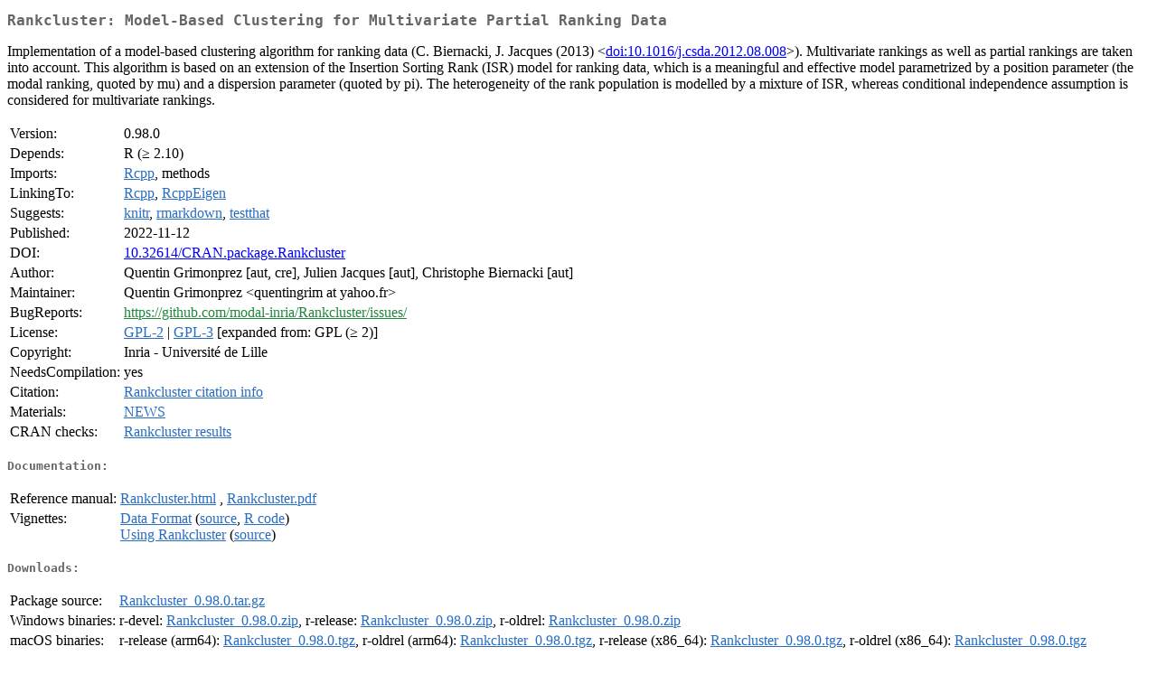

--- FILE ---
content_type: text/html
request_url: https://cran.csiro.au/web/packages/Rankcluster/index.html
body_size: 2135
content:
<!DOCTYPE html>
<html>
<head>
<title>CRAN: Package Rankcluster</title>
<link rel="canonical" href="https://CRAN.R-project.org/package=Rankcluster"/>
<link rel="stylesheet" type="text/css" href="../../CRAN_web.css" />
<meta http-equiv="Content-Type" content="text/html; charset=utf-8" />
<meta name="viewport" content="width=device-width, initial-scale=1.0, user-scalable=yes"/>
<meta name="citation_title" content="Model-Based Clustering for Multivariate Partial Ranking Data [R package Rankcluster version 0.98.0]" />
<meta name="citation_author1" content="Quentin Grimonprez" />
<meta name="citation_author2" content="Julien Jacques" />
<meta name="citation_author3" content="Christophe Biernacki" />
<meta name="citation_publication_date" content="2022-11-12" />
<meta name="citation_public_url" content="https://CRAN.R-project.org/package=Rankcluster" />
<meta name="DC.identifier" content="https://CRAN.R-project.org/package=Rankcluster" />
<meta name="DC.publisher" content="Comprehensive R Archive Network (CRAN)" />
<meta name="twitter:card" content="summary" />
<meta property="og:title" content="Rankcluster: Model-Based Clustering for Multivariate Partial Ranking Data" />
<meta property="og:description" content="Implementation of a model-based clustering algorithm for ranking data (C. Biernacki, J. Jacques (2013) &amp;lt;&lt;a href=&quot;https://doi.org/10.1016%2Fj.csda.2012.08.008&quot; target=&quot;_top&quot;&gt;doi:10.1016/j.csda.2012.08.008&lt;/a&gt;&amp;gt;). Multivariate rankings as well as partial rankings are taken into account. This algorithm is based on an extension of the Insertion Sorting Rank (ISR) model for ranking data, which is a meaningful and effective model parametrized by a position parameter (the modal ranking, quoted by mu) and a dispersion parameter (quoted by pi). The heterogeneity of the rank population is modelled by a mixture of ISR, whereas conditional independence assumption is considered for multivariate rankings." />
<meta property="og:image" content="https://CRAN.R-project.org/CRANlogo.png" />
<meta property="og:type" content="website" />
<meta property="og:url" content="https://CRAN.R-project.org/package=Rankcluster" />
<style type="text/css">
  table td { vertical-align: top; }
</style>
</head>
<body>
<div class="container">
<h2>Rankcluster: Model-Based Clustering for Multivariate Partial Ranking Data</h2>
<p>Implementation of a model-based clustering algorithm for
    ranking data (C. Biernacki, J. Jacques (2013) &lt;<a href="https://doi.org/10.1016%2Fj.csda.2012.08.008" target="_top">doi:10.1016/j.csda.2012.08.008</a>&gt;). 
    Multivariate rankings as well as partial rankings are taken
    into account. This algorithm is based on an extension of the Insertion
    Sorting Rank (ISR) model for ranking data, which is a meaningful and
    effective model parametrized by a position parameter (the modal ranking,
    quoted by mu) and a dispersion parameter (quoted by pi). The heterogeneity
    of the rank population is modelled by a mixture of ISR, whereas conditional
    independence assumption is considered for multivariate rankings.</p>
<table>
<tr>
<td>Version:</td>
<td>0.98.0</td>
</tr>
<tr>
<td>Depends:</td>
<td>R (&ge; 2.10)</td>
</tr>
<tr>
<td>Imports:</td>
<td><a href="../Rcpp/index.html"><span class="CRAN">Rcpp</span></a>, methods</td>
</tr>
<tr>
<td>LinkingTo:</td>
<td><a href="../Rcpp/index.html"><span class="CRAN">Rcpp</span></a>, <a href="../RcppEigen/index.html"><span class="CRAN">RcppEigen</span></a></td>
</tr>
<tr>
<td>Suggests:</td>
<td><a href="../knitr/index.html"><span class="CRAN">knitr</span></a>, <a href="../rmarkdown/index.html"><span class="CRAN">rmarkdown</span></a>, <a href="../testthat/index.html"><span class="CRAN">testthat</span></a></td>
</tr>
<tr>
<td>Published:</td>
<td>2022-11-12</td>
</tr>
<tr>
<td>DOI:</td>
<td><a href="https://doi.org/10.32614/CRAN.package.Rankcluster">10.32614/CRAN.package.Rankcluster</a></td>
</tr>
<tr>
<td>Author:</td>
<td>Quentin Grimonprez [aut, cre],
  Julien Jacques [aut],
  Christophe Biernacki [aut]</td>
</tr>
<tr>
<td>Maintainer:</td>
<td>Quentin Grimonprez  &#x3c;&#x71;&#x75;&#x65;&#x6e;&#x74;&#x69;&#x6e;&#x67;&#x72;&#x69;&#x6d;&#x20;&#x61;&#x74;&#x20;&#x79;&#x61;&#x68;&#x6f;&#x6f;&#x2e;&#x66;&#x72;&#x3e;</td>
</tr>
<tr>
<td>BugReports:</td>
<td><a href="https://github.com/modal-inria/Rankcluster/issues/" target="_top"><span class="GitHub">https://github.com/modal-inria/Rankcluster/issues/</span></a></td>
</tr>
<tr>
<td>License:</td>
<td><a href="../../licenses/GPL-2"><span class="CRAN">GPL-2</span></a> | <a href="../../licenses/GPL-3"><span class="CRAN">GPL-3</span></a> [expanded from: GPL (&ge; 2)]</td>
</tr>
<tr>
<td>Copyright:</td>
<td>Inria - Université de Lille</td>
</tr>
<tr>
<td>NeedsCompilation:</td>
<td>yes</td>
</tr>
<tr>
<td>Citation:</td>
<td><a href="citation.html"><span class="CRAN">Rankcluster citation info</span></a> </td>
</tr>
<tr>
<td>Materials:</td>
<td><a href="NEWS"><span class="CRAN">NEWS</span></a> </td>
</tr>
<tr>
<td>CRAN&nbsp;checks:</td>
<td><a href="../../checks/check_results_Rankcluster.html"><span class="CRAN">Rankcluster results</span></a></td>
</tr>
</table>
<h4>Documentation:</h4>
<table>
<tr>
<td>Reference&nbsp;manual:</td>
<td>
 <a href="refman/Rankcluster.html"><span class="CRAN">Rankcluster.html</span></a> ,  <a href="Rankcluster.pdf"><span class="CRAN">Rankcluster.pdf</span></a> 
</td>
</tr>
<tr>
<td>Vignettes:</td>
<td>
<a href="vignettes/dataFormat.html"><span class="CRAN">Data Format</span></a> (<a href="vignettes/dataFormat.Rmd" type="text/plain; charset=utf-8"><span class="CRAN">source</span></a>, <a href="vignettes/dataFormat.R" type="text/plain; charset=utf-8"><span class="CRAN">R code</span></a>)<br/>
<a href="vignettes/Rankcluster.pdf"><span class="CRAN">Using Rankcluster</span></a> (<a href="vignettes/Rankcluster.Rnw" type="text/plain; charset=utf-8"><span class="CRAN">source</span></a>)<br/>
</td>
</tr>
</table>
<h4>Downloads:</h4>
<table>
<tr>
<td> Package&nbsp;source: </td>
<td> <a href="../../../src/contrib/Rankcluster_0.98.0.tar.gz"> <span class="CRAN"> Rankcluster_0.98.0.tar.gz </span> </a> </td>
</tr>
<tr>
<td> Windows&nbsp;binaries: </td>
<td> r-devel: <a href="../../../bin/windows/contrib/4.6/Rankcluster_0.98.0.zip"><span class="CRAN">Rankcluster_0.98.0.zip</span></a>, r-release: <a href="../../../bin/windows/contrib/4.5/Rankcluster_0.98.0.zip"><span class="CRAN">Rankcluster_0.98.0.zip</span></a>, r-oldrel: <a href="../../../bin/windows/contrib/4.4/Rankcluster_0.98.0.zip"><span class="CRAN">Rankcluster_0.98.0.zip</span></a> </td>
</tr>
<tr>
<td> macOS&nbsp;binaries: </td>
<td> r-release (arm64): <a href="../../../bin/macosx/big-sur-arm64/contrib/4.5/Rankcluster_0.98.0.tgz"><span class="CRAN">Rankcluster_0.98.0.tgz</span></a>, r-oldrel (arm64): <a href="../../../bin/macosx/big-sur-arm64/contrib/4.4/Rankcluster_0.98.0.tgz"><span class="CRAN">Rankcluster_0.98.0.tgz</span></a>, r-release (x86_64): <a href="../../../bin/macosx/big-sur-x86_64/contrib/4.5/Rankcluster_0.98.0.tgz"><span class="CRAN">Rankcluster_0.98.0.tgz</span></a>, r-oldrel (x86_64): <a href="../../../bin/macosx/big-sur-x86_64/contrib/4.4/Rankcluster_0.98.0.tgz"><span class="CRAN">Rankcluster_0.98.0.tgz</span></a> </td>
</tr>
<tr>
<td> Old&nbsp;sources: </td>
<td> <a href="https://CRAN.R-project.org/src/contrib/Archive/Rankcluster"> <span class="CRAN"> Rankcluster archive </span> </a> </td>
</tr>
</table>
<h4>Linking:</h4>
<p>Please use the canonical form
<a href="https://CRAN.R-project.org/package=Rankcluster"><span class="CRAN"><samp>https://CRAN.R-project.org/package=Rankcluster</samp></span></a>
to link to this page.</p>
</div>
</body>
</html>
